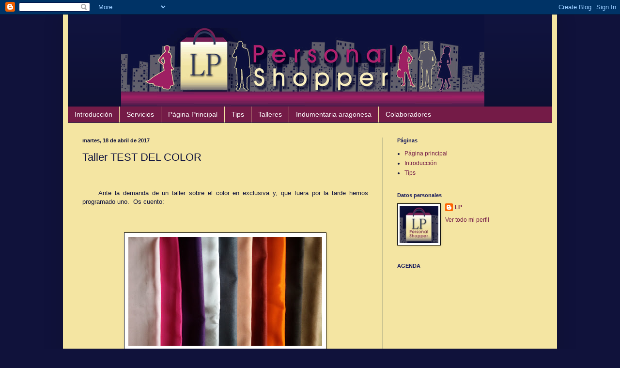

--- FILE ---
content_type: text/html; charset=UTF-8
request_url: https://lourdespomares.blogspot.com/2017/04/taller-test-del-color.html
body_size: 13607
content:
<!DOCTYPE html>
<html class='v2' dir='ltr' lang='es'>
<head>
<link href='https://www.blogger.com/static/v1/widgets/335934321-css_bundle_v2.css' rel='stylesheet' type='text/css'/>
<meta content='width=1100' name='viewport'/>
<meta content='text/html; charset=UTF-8' http-equiv='Content-Type'/>
<meta content='blogger' name='generator'/>
<link href='https://lourdespomares.blogspot.com/favicon.ico' rel='icon' type='image/x-icon'/>
<link href='http://lourdespomares.blogspot.com/2017/04/taller-test-del-color.html' rel='canonical'/>
<link rel="alternate" type="application/atom+xml" title="personal_shopper_ lp - Atom" href="https://lourdespomares.blogspot.com/feeds/posts/default" />
<link rel="alternate" type="application/rss+xml" title="personal_shopper_ lp - RSS" href="https://lourdespomares.blogspot.com/feeds/posts/default?alt=rss" />
<link rel="service.post" type="application/atom+xml" title="personal_shopper_ lp - Atom" href="https://www.blogger.com/feeds/1464694990282095017/posts/default" />

<link rel="alternate" type="application/atom+xml" title="personal_shopper_ lp - Atom" href="https://lourdespomares.blogspot.com/feeds/8130764751662477206/comments/default" />
<!--Can't find substitution for tag [blog.ieCssRetrofitLinks]-->
<link href='https://blogger.googleusercontent.com/img/b/R29vZ2xl/AVvXsEisTZAfrrIC40HbYKMlUZOFeadxox7zkkzXbOh7s-GqxVJUfHqYzcmoiN3u0gkeTtEF3fnoy_sq2EORv0TucTihzcQy54qWtT2eEz-P4mrsTN2xz89Fl_un1lTFc6kLpp0uKlc10bAtfcU/s400/20150323_104149.jpg' rel='image_src'/>
<meta content='http://lourdespomares.blogspot.com/2017/04/taller-test-del-color.html' property='og:url'/>
<meta content='Taller TEST DEL COLOR' property='og:title'/>
<meta content='        Ante la demanda de un taller sobre el color en exclusiva y, que fuera por la tarde hemos programado uno.  Os cuento:          Taller...' property='og:description'/>
<meta content='https://blogger.googleusercontent.com/img/b/R29vZ2xl/AVvXsEisTZAfrrIC40HbYKMlUZOFeadxox7zkkzXbOh7s-GqxVJUfHqYzcmoiN3u0gkeTtEF3fnoy_sq2EORv0TucTihzcQy54qWtT2eEz-P4mrsTN2xz89Fl_un1lTFc6kLpp0uKlc10bAtfcU/w1200-h630-p-k-no-nu/20150323_104149.jpg' property='og:image'/>
<title>personal_shopper_ lp: Taller TEST DEL COLOR</title>
<style id='page-skin-1' type='text/css'><!--
/*
-----------------------------------------------
Blogger Template Style
Name:     Simple
Designer: Blogger
URL:      www.blogger.com
----------------------------------------------- */
/* Content
----------------------------------------------- */
body {
font: normal normal 12px Arial, Tahoma, Helvetica, FreeSans, sans-serif;
color: #10133e;
background: #10123b none no-repeat scroll center center;
padding: 0 40px 40px 40px;
}
html body .region-inner {
min-width: 0;
max-width: 100%;
width: auto;
}
h2 {
font-size: 22px;
}
a:link {
text-decoration:none;
color: #741b47;
}
a:visited {
text-decoration:none;
color: #741b47;
}
a:hover {
text-decoration:underline;
color: #a64d79;
}
.body-fauxcolumn-outer .fauxcolumn-inner {
background: transparent none repeat scroll top left;
_background-image: none;
}
.body-fauxcolumn-outer .cap-top {
position: absolute;
z-index: 1;
height: 400px;
width: 100%;
}
.body-fauxcolumn-outer .cap-top .cap-left {
width: 100%;
background: transparent none repeat-x scroll top left;
_background-image: none;
}
.content-outer {
-moz-box-shadow: 0 0 40px rgba(0, 0, 0, .15);
-webkit-box-shadow: 0 0 5px rgba(0, 0, 0, .15);
-goog-ms-box-shadow: 0 0 10px #333333;
box-shadow: 0 0 40px rgba(0, 0, 0, .15);
margin-bottom: 1px;
}
.content-inner {
padding: 10px 10px;
}
.content-inner {
background-color: #f4e5a2;
}
/* Header
----------------------------------------------- */
.header-outer {
background: #10133e url(//www.blogblog.com/1kt/simple/gradients_deep.png) repeat-x scroll 0 -400px;
_background-image: none;
}
.Header h1 {
font: normal normal 60px Georgia, Utopia, 'Palatino Linotype', Palatino, serif;
color: #1a2b3b;
text-shadow: -1px -1px 1px rgba(0, 0, 0, .2);
}
.Header h1 a {
color: #1a2b3b;
}
.Header .description {
font-size: 140%;
color: #1a2b3b;
}
.header-inner .Header .titlewrapper {
padding: 22px 30px;
}
.header-inner .Header .descriptionwrapper {
padding: 0 30px;
}
/* Tabs
----------------------------------------------- */
.tabs-inner .section:first-child {
border-top: 0 solid #142f48;
}
.tabs-inner .section:first-child ul {
margin-top: -0;
border-top: 0 solid #142f48;
border-left: 0 solid #142f48;
border-right: 0 solid #142f48;
}
.tabs-inner .widget ul {
background: #741b47 none repeat-x scroll 0 -800px;
_background-image: none;
border-bottom: 1px solid #142f48;
margin-top: 1px;
margin-left: -30px;
margin-right: -30px;
}
.tabs-inner .widget li a {
display: inline-block;
padding: .6em 1em;
font: normal normal 14px Arial, Tahoma, Helvetica, FreeSans, sans-serif;
color: #ffffff;
border-left: 1px solid #f4e5a2;
border-right: 0 solid #142f48;
}
.tabs-inner .widget li:first-child a {
border-left: none;
}
.tabs-inner .widget li.selected a, .tabs-inner .widget li a:hover {
color: #ffffff;
background-color: #741b47;
text-decoration: none;
}
/* Columns
----------------------------------------------- */
.main-outer {
border-top: 0 solid #142f48;
}
.fauxcolumn-left-outer .fauxcolumn-inner {
border-right: 1px solid #142f48;
}
.fauxcolumn-right-outer .fauxcolumn-inner {
border-left: 1px solid #142f48;
}
/* Headings
----------------------------------------------- */
div.widget > h2,
div.widget h2.title {
margin: 0 0 1em 0;
font: normal bold 11px Arial, Tahoma, Helvetica, FreeSans, sans-serif;;
color: #181c5d;
}
/* Widgets
----------------------------------------------- */
.widget .zippy {
color: #741b47;
text-shadow: 2px 2px 1px rgba(0, 0, 0, .1);
}
.widget .popular-posts ul {
list-style: none;
}
/* Posts
----------------------------------------------- */
h2.date-header {
font: normal bold 11px Arial, Tahoma, Helvetica, FreeSans, sans-serif;
}
.date-header span {
background-color: transparent;
color: #10133e;
padding: inherit;
letter-spacing: inherit;
margin: inherit;
}
.main-inner {
padding-top: 30px;
padding-bottom: 30px;
}
.main-inner .column-center-inner {
padding: 0 15px;
}
.main-inner .column-center-inner .section {
margin: 0 15px;
}
.post {
margin: 0 0 25px 0;
}
h3.post-title, .comments h4 {
font: normal normal 22px Arial, Tahoma, Helvetica, FreeSans, sans-serif;
margin: .75em 0 0;
}
.post-body {
font-size: 110%;
line-height: 1.4;
position: relative;
}
.post-body img, .post-body .tr-caption-container, .Profile img, .Image img,
.BlogList .item-thumbnail img {
padding: 4px;
background: #ffffff;
border: 1px solid #000000;
-moz-box-shadow: 1px 1px 5px rgba(0, 0, 0, .1);
-webkit-box-shadow: 1px 1px 5px rgba(0, 0, 0, .1);
box-shadow: 1px 1px 5px rgba(0, 0, 0, .1);
}
.post-body img, .post-body .tr-caption-container {
padding: 8px;
}
.post-body .tr-caption-container {
color: #000000;
}
.post-body .tr-caption-container img {
padding: 0;
background: transparent;
border: none;
-moz-box-shadow: 0 0 0 rgba(0, 0, 0, .1);
-webkit-box-shadow: 0 0 0 rgba(0, 0, 0, .1);
box-shadow: 0 0 0 rgba(0, 0, 0, .1);
}
.post-header {
margin: 0 0 1.5em;
line-height: 1.6;
font-size: 90%;
}
.post-footer {
margin: 20px -2px 0;
padding: 5px 10px;
color: #181c5d;
background-color: #f4e5a2;
border-bottom: 1px solid transparent;
line-height: 1.6;
font-size: 90%;
}
#comments .comment-author {
padding-top: 1.5em;
border-top: 1px solid #142f48;
background-position: 0 1.5em;
}
#comments .comment-author:first-child {
padding-top: 0;
border-top: none;
}
.avatar-image-container {
margin: .2em 0 0;
}
#comments .avatar-image-container img {
border: 1px solid #000000;
}
/* Comments
----------------------------------------------- */
.comments .comments-content .icon.blog-author {
background-repeat: no-repeat;
background-image: url([data-uri]);
}
.comments .comments-content .loadmore a {
border-top: 1px solid #741b47;
border-bottom: 1px solid #741b47;
}
.comments .comment-thread.inline-thread {
background-color: #f4e5a2;
}
.comments .continue {
border-top: 2px solid #741b47;
}
/* Accents
---------------------------------------------- */
.section-columns td.columns-cell {
border-left: 1px solid #142f48;
}
.blog-pager {
background: transparent none no-repeat scroll top center;
}
.blog-pager-older-link, .home-link,
.blog-pager-newer-link {
background-color: #f4e5a2;
padding: 5px;
}
.footer-outer {
border-top: 0 dashed #bbbbbb;
}
/* Mobile
----------------------------------------------- */
body.mobile  {
background-size: auto;
}
.mobile .body-fauxcolumn-outer {
background: transparent none repeat scroll top left;
}
.mobile .body-fauxcolumn-outer .cap-top {
background-size: 100% auto;
}
.mobile .content-outer {
-webkit-box-shadow: 0 0 3px rgba(0, 0, 0, .15);
box-shadow: 0 0 3px rgba(0, 0, 0, .15);
}
.mobile .tabs-inner .widget ul {
margin-left: 0;
margin-right: 0;
}
.mobile .post {
margin: 0;
}
.mobile .main-inner .column-center-inner .section {
margin: 0;
}
.mobile .date-header span {
padding: 0.1em 10px;
margin: 0 -10px;
}
.mobile h3.post-title {
margin: 0;
}
.mobile .blog-pager {
background: transparent none no-repeat scroll top center;
}
.mobile .footer-outer {
border-top: none;
}
.mobile .main-inner, .mobile .footer-inner {
background-color: #f4e5a2;
}
.mobile-index-contents {
color: #10133e;
}
.mobile-link-button {
background-color: #741b47;
}
.mobile-link-button a:link, .mobile-link-button a:visited {
color: #882222;
}
.mobile .tabs-inner .section:first-child {
border-top: none;
}
.mobile .tabs-inner .PageList .widget-content {
background-color: #741b47;
color: #ffffff;
border-top: 1px solid #142f48;
border-bottom: 1px solid #142f48;
}
.mobile .tabs-inner .PageList .widget-content .pagelist-arrow {
border-left: 1px solid #142f48;
}
#header-inner{
margin:-10px 0 0 +110px;
}
--></style>
<style id='template-skin-1' type='text/css'><!--
body {
min-width: 1020px;
}
.content-outer, .content-fauxcolumn-outer, .region-inner {
min-width: 1020px;
max-width: 1020px;
_width: 1020px;
}
.main-inner .columns {
padding-left: 0px;
padding-right: 350px;
}
.main-inner .fauxcolumn-center-outer {
left: 0px;
right: 350px;
/* IE6 does not respect left and right together */
_width: expression(this.parentNode.offsetWidth -
parseInt("0px") -
parseInt("350px") + 'px');
}
.main-inner .fauxcolumn-left-outer {
width: 0px;
}
.main-inner .fauxcolumn-right-outer {
width: 350px;
}
.main-inner .column-left-outer {
width: 0px;
right: 100%;
margin-left: -0px;
}
.main-inner .column-right-outer {
width: 350px;
margin-right: -350px;
}
#layout {
min-width: 0;
}
#layout .content-outer {
min-width: 0;
width: 800px;
}
#layout .region-inner {
min-width: 0;
width: auto;
}
body#layout div.add_widget {
padding: 8px;
}
body#layout div.add_widget a {
margin-left: 32px;
}
--></style>
<link href='https://www.blogger.com/dyn-css/authorization.css?targetBlogID=1464694990282095017&amp;zx=1ed82844-3f57-443b-b252-e0252581e296' media='none' onload='if(media!=&#39;all&#39;)media=&#39;all&#39;' rel='stylesheet'/><noscript><link href='https://www.blogger.com/dyn-css/authorization.css?targetBlogID=1464694990282095017&amp;zx=1ed82844-3f57-443b-b252-e0252581e296' rel='stylesheet'/></noscript>
<meta name='google-adsense-platform-account' content='ca-host-pub-1556223355139109'/>
<meta name='google-adsense-platform-domain' content='blogspot.com'/>

</head>
<body class='loading variant-deep'>
<div class='navbar section' id='navbar' name='Barra de navegación'><div class='widget Navbar' data-version='1' id='Navbar1'><script type="text/javascript">
    function setAttributeOnload(object, attribute, val) {
      if(window.addEventListener) {
        window.addEventListener('load',
          function(){ object[attribute] = val; }, false);
      } else {
        window.attachEvent('onload', function(){ object[attribute] = val; });
      }
    }
  </script>
<div id="navbar-iframe-container"></div>
<script type="text/javascript" src="https://apis.google.com/js/platform.js"></script>
<script type="text/javascript">
      gapi.load("gapi.iframes:gapi.iframes.style.bubble", function() {
        if (gapi.iframes && gapi.iframes.getContext) {
          gapi.iframes.getContext().openChild({
              url: 'https://www.blogger.com/navbar/1464694990282095017?po\x3d8130764751662477206\x26origin\x3dhttps://lourdespomares.blogspot.com',
              where: document.getElementById("navbar-iframe-container"),
              id: "navbar-iframe"
          });
        }
      });
    </script><script type="text/javascript">
(function() {
var script = document.createElement('script');
script.type = 'text/javascript';
script.src = '//pagead2.googlesyndication.com/pagead/js/google_top_exp.js';
var head = document.getElementsByTagName('head')[0];
if (head) {
head.appendChild(script);
}})();
</script>
</div></div>
<div class='body-fauxcolumns'>
<div class='fauxcolumn-outer body-fauxcolumn-outer'>
<div class='cap-top'>
<div class='cap-left'></div>
<div class='cap-right'></div>
</div>
<div class='fauxborder-left'>
<div class='fauxborder-right'></div>
<div class='fauxcolumn-inner'>
</div>
</div>
<div class='cap-bottom'>
<div class='cap-left'></div>
<div class='cap-right'></div>
</div>
</div>
</div>
<div class='content'>
<div class='content-fauxcolumns'>
<div class='fauxcolumn-outer content-fauxcolumn-outer'>
<div class='cap-top'>
<div class='cap-left'></div>
<div class='cap-right'></div>
</div>
<div class='fauxborder-left'>
<div class='fauxborder-right'></div>
<div class='fauxcolumn-inner'>
</div>
</div>
<div class='cap-bottom'>
<div class='cap-left'></div>
<div class='cap-right'></div>
</div>
</div>
</div>
<div class='content-outer'>
<div class='content-cap-top cap-top'>
<div class='cap-left'></div>
<div class='cap-right'></div>
</div>
<div class='fauxborder-left content-fauxborder-left'>
<div class='fauxborder-right content-fauxborder-right'></div>
<div class='content-inner'>
<header>
<div class='header-outer'>
<div class='header-cap-top cap-top'>
<div class='cap-left'></div>
<div class='cap-right'></div>
</div>
<div class='fauxborder-left header-fauxborder-left'>
<div class='fauxborder-right header-fauxborder-right'></div>
<div class='region-inner header-inner'>
<div class='header section' id='header' name='Cabecera'><div class='widget Header' data-version='1' id='Header1'>
<div id='header-inner'>
<a href='https://lourdespomares.blogspot.com/' style='display: block'>
<img alt='personal_shopper_ lp' height='190px; ' id='Header1_headerimg' src='https://blogger.googleusercontent.com/img/b/R29vZ2xl/AVvXsEjU0yLzXRYHZflnEy1ZPD92xytNMIR08quXvsHfqqGutYvlxEIfOu80n7fxqNd3iLfvsqaeuY7J07y4kjH7JTBc_S_c3zEhlWk7iDBx-JCPeMMt3t6xRjq7vqsatohd7dKw45lD009qWKU/s1600-r/fondocabecera.gif' style='display: block' width='750px; '/>
</a>
</div>
</div></div>
</div>
</div>
<div class='header-cap-bottom cap-bottom'>
<div class='cap-left'></div>
<div class='cap-right'></div>
</div>
</div>
</header>
<div class='tabs-outer'>
<div class='tabs-cap-top cap-top'>
<div class='cap-left'></div>
<div class='cap-right'></div>
</div>
<div class='fauxborder-left tabs-fauxborder-left'>
<div class='fauxborder-right tabs-fauxborder-right'></div>
<div class='region-inner tabs-inner'>
<div class='tabs section' id='crosscol' name='Multicolumnas'><div class='widget PageList' data-version='1' id='PageList2'>
<h2>Páginas</h2>
<div class='widget-content'>
<ul>
<li>
<a href='http://lourdespomares.blogspot.com.es/2017/05/introduccion.html'>Introducción</a>
</li>
<li>
<a href='http://lourdespomares.blogspot.com.es/2017/06/servicios.html'>Servicios</a>
</li>
<li>
<a href='https://lourdespomares.blogspot.com/'>Página Principal</a>
</li>
<li>
<a href='http://lourdespomares.blogspot.com.es/2017/02/silueta-triangulo-que-es-lo-que-mas-te.html'>Tips</a>
</li>
<li>
<a href='http://lourdespomares.blogspot.com.es/search/label/Talleres'>Talleres</a>
</li>
<li>
<a href='http://lourdespomares.blogspot.com.es/search/label/Indumentaria%20aragonesa'>Indumentaria aragonesa</a>
</li>
<li>
<a href='http://lourdespomares.blogspot.com.es/2015/02/colaboradores.html'>Colaboradores</a>
</li>
</ul>
<div class='clear'></div>
</div>
</div></div>
<div class='tabs no-items section' id='crosscol-overflow' name='Cross-Column 2'></div>
</div>
</div>
<div class='tabs-cap-bottom cap-bottom'>
<div class='cap-left'></div>
<div class='cap-right'></div>
</div>
</div>
<div class='main-outer'>
<div class='main-cap-top cap-top'>
<div class='cap-left'></div>
<div class='cap-right'></div>
</div>
<div class='fauxborder-left main-fauxborder-left'>
<div class='fauxborder-right main-fauxborder-right'></div>
<div class='region-inner main-inner'>
<div class='columns fauxcolumns'>
<div class='fauxcolumn-outer fauxcolumn-center-outer'>
<div class='cap-top'>
<div class='cap-left'></div>
<div class='cap-right'></div>
</div>
<div class='fauxborder-left'>
<div class='fauxborder-right'></div>
<div class='fauxcolumn-inner'>
</div>
</div>
<div class='cap-bottom'>
<div class='cap-left'></div>
<div class='cap-right'></div>
</div>
</div>
<div class='fauxcolumn-outer fauxcolumn-left-outer'>
<div class='cap-top'>
<div class='cap-left'></div>
<div class='cap-right'></div>
</div>
<div class='fauxborder-left'>
<div class='fauxborder-right'></div>
<div class='fauxcolumn-inner'>
</div>
</div>
<div class='cap-bottom'>
<div class='cap-left'></div>
<div class='cap-right'></div>
</div>
</div>
<div class='fauxcolumn-outer fauxcolumn-right-outer'>
<div class='cap-top'>
<div class='cap-left'></div>
<div class='cap-right'></div>
</div>
<div class='fauxborder-left'>
<div class='fauxborder-right'></div>
<div class='fauxcolumn-inner'>
</div>
</div>
<div class='cap-bottom'>
<div class='cap-left'></div>
<div class='cap-right'></div>
</div>
</div>
<!-- corrects IE6 width calculation -->
<div class='columns-inner'>
<div class='column-center-outer'>
<div class='column-center-inner'>
<div class='main section' id='main' name='Principal'><div class='widget Blog' data-version='1' id='Blog1'>
<div class='blog-posts hfeed'>

          <div class="date-outer">
        
<h2 class='date-header'><span>martes, 18 de abril de 2017</span></h2>

          <div class="date-posts">
        
<div class='post-outer'>
<div class='post hentry uncustomized-post-template' itemprop='blogPost' itemscope='itemscope' itemtype='http://schema.org/BlogPosting'>
<meta content='https://blogger.googleusercontent.com/img/b/R29vZ2xl/AVvXsEisTZAfrrIC40HbYKMlUZOFeadxox7zkkzXbOh7s-GqxVJUfHqYzcmoiN3u0gkeTtEF3fnoy_sq2EORv0TucTihzcQy54qWtT2eEz-P4mrsTN2xz89Fl_un1lTFc6kLpp0uKlc10bAtfcU/s400/20150323_104149.jpg' itemprop='image_url'/>
<meta content='1464694990282095017' itemprop='blogId'/>
<meta content='8130764751662477206' itemprop='postId'/>
<a name='8130764751662477206'></a>
<h3 class='post-title entry-title' itemprop='name'>
Taller TEST DEL COLOR
</h3>
<div class='post-header'>
<div class='post-header-line-1'></div>
</div>
<div class='post-body entry-content' id='post-body-8130764751662477206' itemprop='description articleBody'>
<br />
<br />
<div style="text-align: justify;">
&nbsp; &nbsp; &nbsp;Ante la demanda de un taller sobre el color en exclusiva y, que fuera por la tarde hemos programado uno. &nbsp;Os cuento:</div>
<div style="text-align: justify;">
<br /></div>
<div style="text-align: justify;">
<br /></div>
<div style="text-align: justify;">
<br /></div>
<table align="center" cellpadding="0" cellspacing="0" class="tr-caption-container" style="margin-left: auto; margin-right: auto; text-align: justify;"><tbody>
<tr><td style="text-align: center;"><a href="https://blogger.googleusercontent.com/img/b/R29vZ2xl/AVvXsEisTZAfrrIC40HbYKMlUZOFeadxox7zkkzXbOh7s-GqxVJUfHqYzcmoiN3u0gkeTtEF3fnoy_sq2EORv0TucTihzcQy54qWtT2eEz-P4mrsTN2xz89Fl_un1lTFc6kLpp0uKlc10bAtfcU/s1600/20150323_104149.jpg" imageanchor="1" style="margin-left: auto; margin-right: auto;"><img alt="LP, Personal Shoppers" border="0" height="225" src="https://blogger.googleusercontent.com/img/b/R29vZ2xl/AVvXsEisTZAfrrIC40HbYKMlUZOFeadxox7zkkzXbOh7s-GqxVJUfHqYzcmoiN3u0gkeTtEF3fnoy_sq2EORv0TucTihzcQy54qWtT2eEz-P4mrsTN2xz89Fl_un1lTFc6kLpp0uKlc10bAtfcU/s400/20150323_104149.jpg" title="LP, Personal Shoppers" width="400" /></a></td></tr>
<tr><td class="tr-caption" style="text-align: center;">Taller TEST DEL COLOR<br /></td></tr>
</tbody></table>
<br /><b><div style="text-align: justify;">
<br /></div>
</b><div>
<b>TALLER TEST DEL COLOR</b><div>
<b><br /></b></div>
<div style="text-align: justify;">
<b><br /></b></div>
<div>
<span style="text-align: justify;">&#191;No te atreves a cambiar de color? &nbsp;Tal vez, porque no sabes como combinar, o porque no tienes tiempo ni ganas de pensar en los colores que más te favorecen. &nbsp;Si eres de las que se preguntan cuáles son los colores que potencian tu belleza y, quieres pasar un rato agradable entre amigas, estás en el lugar adecuado. &nbsp; &nbsp;El objetivo de este taller es que averigües con nuestra ayuda, cuales son esos colores que te ayudan a transmitir una imagen personal adecuada. Te sorprenderás y querrás más color en tu armario.</span></div>
<div>
<div style="text-align: justify;">
<br /></div>
<div style="text-align: justify;">
Reserva tu plaza cuanto antes. &nbsp;Ya queda poco y seremos un grupo reducido. Escribe un email indicando tu nombre y tu número de teléfono a:</div>
<div style="text-align: justify;">
<br /></div>
<div style="text-align: justify;">
<b>info@personalshopper-lp.com</b></div>
<div style="text-align: justify;">
<b><br /></b></div>
<div style="text-align: justify;">
<div style="text-align: justify;">
<b>Próxima fecha: &nbsp;Jueves 27 de abril &nbsp; &nbsp; &nbsp; &nbsp; &nbsp; &nbsp; &nbsp; &nbsp; &nbsp; &nbsp; &nbsp; &nbsp; &nbsp; &nbsp; &nbsp; &nbsp; Horario: &nbsp;19.00 - 20.00 h.</b></div>
<div style="text-align: justify;">
<b>Precio: &nbsp;20 euros</b></div>
<div style="text-align: justify;">
<b><br /></b></div>
</div>
<div style="text-align: justify;">
<b>Lugar: &nbsp;Calle Madre Sacramento 31, Planta 1ª</b></div>
<div style="text-align: justify;">
<b><br /></b></div>
<div style="text-align: justify;">
<br /></div>
</div>
</div>
<div style='clear: both;'></div>
</div>
<div class='post-footer'>
<div class='post-footer-line post-footer-line-1'>
<span class='post-author vcard'>
Publicado por
<span class='fn' itemprop='author' itemscope='itemscope' itemtype='http://schema.org/Person'>
<meta content='https://www.blogger.com/profile/08622382627513767595' itemprop='url'/>
<a class='g-profile' href='https://www.blogger.com/profile/08622382627513767595' rel='author' title='author profile'>
<span itemprop='name'>LP</span>
</a>
</span>
</span>
<span class='post-timestamp'>
en
<meta content='http://lourdespomares.blogspot.com/2017/04/taller-test-del-color.html' itemprop='url'/>
<a class='timestamp-link' href='https://lourdespomares.blogspot.com/2017/04/taller-test-del-color.html' rel='bookmark' title='permanent link'><abbr class='published' itemprop='datePublished' title='2017-04-18T11:44:00+02:00'>11:44</abbr></a>
</span>
<span class='post-comment-link'>
</span>
<span class='post-icons'>
<span class='item-control blog-admin pid-924231004'>
<a href='https://www.blogger.com/post-edit.g?blogID=1464694990282095017&postID=8130764751662477206&from=pencil' title='Editar entrada'>
<img alt='' class='icon-action' height='18' src='https://resources.blogblog.com/img/icon18_edit_allbkg.gif' width='18'/>
</a>
</span>
</span>
<div class='post-share-buttons goog-inline-block'>
<a class='goog-inline-block share-button sb-email' href='https://www.blogger.com/share-post.g?blogID=1464694990282095017&postID=8130764751662477206&target=email' target='_blank' title='Enviar por correo electrónico'><span class='share-button-link-text'>Enviar por correo electrónico</span></a><a class='goog-inline-block share-button sb-blog' href='https://www.blogger.com/share-post.g?blogID=1464694990282095017&postID=8130764751662477206&target=blog' onclick='window.open(this.href, "_blank", "height=270,width=475"); return false;' target='_blank' title='Escribe un blog'><span class='share-button-link-text'>Escribe un blog</span></a><a class='goog-inline-block share-button sb-twitter' href='https://www.blogger.com/share-post.g?blogID=1464694990282095017&postID=8130764751662477206&target=twitter' target='_blank' title='Compartir en X'><span class='share-button-link-text'>Compartir en X</span></a><a class='goog-inline-block share-button sb-facebook' href='https://www.blogger.com/share-post.g?blogID=1464694990282095017&postID=8130764751662477206&target=facebook' onclick='window.open(this.href, "_blank", "height=430,width=640"); return false;' target='_blank' title='Compartir con Facebook'><span class='share-button-link-text'>Compartir con Facebook</span></a><a class='goog-inline-block share-button sb-pinterest' href='https://www.blogger.com/share-post.g?blogID=1464694990282095017&postID=8130764751662477206&target=pinterest' target='_blank' title='Compartir en Pinterest'><span class='share-button-link-text'>Compartir en Pinterest</span></a>
</div>
</div>
<div class='post-footer-line post-footer-line-2'>
<span class='post-labels'>
Etiquetas:
<a href='https://lourdespomares.blogspot.com/search/label/asesor%C3%ADa%20de%20imagen' rel='tag'>asesoría de imagen</a>,
<a href='https://lourdespomares.blogspot.com/search/label/colores%20que%20favorecen' rel='tag'>colores que favorecen</a>,
<a href='https://lourdespomares.blogspot.com/search/label/LPpersonalshoppers' rel='tag'>LPpersonalshoppers</a>,
<a href='https://lourdespomares.blogspot.com/search/label/taller%20test%20del%20color' rel='tag'>taller test del color</a>,
<a href='https://lourdespomares.blogspot.com/search/label/Talleres' rel='tag'>Talleres</a>
</span>
</div>
<div class='post-footer-line post-footer-line-3'>
<span class='post-location'>
</span>
</div>
</div>
</div>
<div class='comments' id='comments'>
<a name='comments'></a>
<h4>No hay comentarios:</h4>
<div id='Blog1_comments-block-wrapper'>
<dl class='avatar-comment-indent' id='comments-block'>
</dl>
</div>
<p class='comment-footer'>
<div class='comment-form'>
<a name='comment-form'></a>
<h4 id='comment-post-message'>Publicar un comentario</h4>
<p>
</p>
<a href='https://www.blogger.com/comment/frame/1464694990282095017?po=8130764751662477206&hl=es&saa=85391&origin=https://lourdespomares.blogspot.com' id='comment-editor-src'></a>
<iframe allowtransparency='true' class='blogger-iframe-colorize blogger-comment-from-post' frameborder='0' height='410px' id='comment-editor' name='comment-editor' src='' width='100%'></iframe>
<script src='https://www.blogger.com/static/v1/jsbin/2830521187-comment_from_post_iframe.js' type='text/javascript'></script>
<script type='text/javascript'>
      BLOG_CMT_createIframe('https://www.blogger.com/rpc_relay.html');
    </script>
</div>
</p>
</div>
</div>

        </div></div>
      
</div>
<div class='blog-pager' id='blog-pager'>
<span id='blog-pager-newer-link'>
<a class='blog-pager-newer-link' href='https://lourdespomares.blogspot.com/2017/04/bajan-las-temperaturas-no-en-mi-armario.html' id='Blog1_blog-pager-newer-link' title='Entrada más reciente'>Entrada más reciente</a>
</span>
<span id='blog-pager-older-link'>
<a class='blog-pager-older-link' href='https://lourdespomares.blogspot.com/2017/03/primavera-cambios-y-novedades.html' id='Blog1_blog-pager-older-link' title='Entrada antigua'>Entrada antigua</a>
</span>
<a class='home-link' href='https://lourdespomares.blogspot.com/'>Inicio</a>
</div>
<div class='clear'></div>
<div class='post-feeds'>
<div class='feed-links'>
Suscribirse a:
<a class='feed-link' href='https://lourdespomares.blogspot.com/feeds/8130764751662477206/comments/default' target='_blank' type='application/atom+xml'>Enviar comentarios (Atom)</a>
</div>
</div>
</div></div>
</div>
</div>
<div class='column-left-outer'>
<div class='column-left-inner'>
<aside>
</aside>
</div>
</div>
<div class='column-right-outer'>
<div class='column-right-inner'>
<aside>
<div class='sidebar section' id='sidebar-right-1'><div class='widget PageList' data-version='1' id='PageList1'>
<h2>Páginas</h2>
<div class='widget-content'>
<ul>
<li>
<a href='https://lourdespomares.blogspot.com/'>Página principal</a>
</li>
<li>
<a href='http://lourdespomares.blogspot.com.es/2017/05/introduccion.html'>Introducción</a>
</li>
<li>
<a href='http://lourdespomares.blogspot.com.es/search/label/Tips'>Tips</a>
</li>
</ul>
<div class='clear'></div>
</div>
</div><div class='widget Profile' data-version='1' id='Profile1'>
<h2>Datos personales</h2>
<div class='widget-content'>
<a href='https://www.blogger.com/profile/08622382627513767595'><img alt='Mi foto' class='profile-img' height='77' src='//blogger.googleusercontent.com/img/b/R29vZ2xl/AVvXsEgFPNw4eoOu4Mhmi59VklLYEcgdTyzJH9ZrUZT8Q0r4lJpdbnw4M3OJhkvv9kH9L6PNomjJM2yzooS7szdCp0O01g3C78rsFMDXOi6IkWYGGsKrL1fJ8Cb6nnfjUBg6PA/s220/lpshopper.jpg' width='80'/></a>
<dl class='profile-datablock'>
<dt class='profile-data'>
<a class='profile-name-link g-profile' href='https://www.blogger.com/profile/08622382627513767595' rel='author' style='background-image: url(//www.blogger.com/img/logo-16.png);'>
LP
</a>
</dt>
</dl>
<a class='profile-link' href='https://www.blogger.com/profile/08622382627513767595' rel='author'>Ver todo mi perfil</a>
<div class='clear'></div>
</div>
</div><div class='widget HTML' data-version='1' id='HTML1'>
<h2 class='title'>AGENDA</h2>
<div class='widget-content'>
<iframe src="https://www.google.com/calendar/embed?height=200&amp;wkst=2&amp;bgcolor=%23ffffcc&amp;src=smrn4966u7gr5rcoiknov9qars%40group.calendar.google.com&amp;color=%2323164E&amp;ctz=Europe%2FMadrid" style=" border-width:0 " width="250" height="200" frameborder="0" scrolling="no"></iframe>
</div>
<div class='clear'></div>
</div><div class='widget LinkList' data-version='1' id='LinkList1'>
<h2>Mis enlaces</h2>
<div class='widget-content'>
<ul>
<li><a href='http://www.lesartsdecoratifs.fr/'>Musée de la Mode et du Textile, Paris</a></li>
<li><a href='http://museodeltraje.mcu.es/'>Museo del traje de Madrid</a></li>
<li><a href='http://www.personalshopper-lp.com/'>Web de LP Personal Shopper</a></li>
</ul>
<div class='clear'></div>
</div>
</div><div class='widget PopularPosts' data-version='1' id='PopularPosts1'>
<h2>Lo mas visitado</h2>
<div class='widget-content popular-posts'>
<ul>
<li>
<div class='item-content'>
<div class='item-thumbnail'>
<a href='https://lourdespomares.blogspot.com/2015/09/como-vestir-un-traje-de-baturra.html' target='_blank'>
<img alt='' border='0' src='https://blogger.googleusercontent.com/img/b/R29vZ2xl/AVvXsEi1TfWY2eY_Ts84OYWuGT1pPSr3m5knY03hHaiGX0rGCie_bJeZSpELvB-SCp22QXbtwf5NjERw1s_AeUQ4ev5Hu3dDUpGXwXSEXhUCavqC5epKBHMvFsHvg_gMH3LJrivhiaPT9kco35M/w72-h72-p-k-no-nu/DSC_6636.jpg'/>
</a>
</div>
<div class='item-title'><a href='https://lourdespomares.blogspot.com/2015/09/como-vestir-un-traje-de-baturra.html'>Cómo vestir un traje de baturra</a></div>
<div class='item-snippet'> &#160; &#160;     &#160; &#160; &#160;Se acercan las Fiestas del Pilar y, hay que &#160;ir preparando los trajes para la Ofrenda. &#160;Esta vez he hablado con  Pili Abadia ,...</div>
</div>
<div style='clear: both;'></div>
</li>
<li>
<div class='item-content'>
<div class='item-thumbnail'>
<a href='https://lourdespomares.blogspot.com/2014/09/indumentaria-aragonesa.html' target='_blank'>
<img alt='' border='0' src='https://blogger.googleusercontent.com/img/b/R29vZ2xl/AVvXsEignJHr3iCjit_EvNS-BqQb-5nNdNXzRFaX2f1HhWFr_fpTW06ZcM_1Z-SGzKi4NM9-y6Ybv1pu8Fvbge4Ju9U97gNvSqChp5iKsPki4DgmCq3WlNeitwQVYfDfXwd__inpFGt46hSoZw8/w72-h72-p-k-no-nu/20140916_105947.jpg'/>
</a>
</div>
<div class='item-title'><a href='https://lourdespomares.blogspot.com/2014/09/indumentaria-aragonesa.html'>Indumentaria aragonesa.</a></div>
<div class='item-snippet'>   He tenido el placer de visitar la tienda de &quot; el bancal &quot; de indumentaria aragonesa. &#160;Y, el gusto de hablar con Miguel Angel La...</div>
</div>
<div style='clear: both;'></div>
</li>
<li>
<div class='item-content'>
<div class='item-thumbnail'>
<a href='https://lourdespomares.blogspot.com/2012/09/fiestas-del-pilar-2012-indumentaria.html' target='_blank'>
<img alt='' border='0' src='https://blogger.googleusercontent.com/img/b/R29vZ2xl/AVvXsEhcBnLMVLm4YPIjttEtgdasWjoHI97W5JvH_xs0oi8IiQCfG7EUgAWyzXPPUbtAqID1gvbqFRm-i4Det6IvuLwzGbOEaBTLaseTDxPO6gGEaHPZLKJH7TqlEq694PPD_Pqq3T4ly49ID4I/w72-h72-p-k-no-nu/San+Jorge+(LP).jpg'/>
</a>
</div>
<div class='item-title'><a href='https://lourdespomares.blogspot.com/2012/09/fiestas-del-pilar-2012-indumentaria.html'>Fiestas del Pilar 2012.  Indumentaria aragonesa.</a></div>
<div class='item-snippet'>      Se acerca el 12 de octubre, se acercan las Fiestas del Pilar.&#160; Es la fiesta grande de Zaragoza, dedicada a nuestra patrona: La Virgen ...</div>
</div>
<div style='clear: both;'></div>
</li>
<li>
<div class='item-content'>
<div class='item-thumbnail'>
<a href='https://lourdespomares.blogspot.com/2017/03/la-tienda-de-pilita.html' target='_blank'>
<img alt='' border='0' src='https://blogger.googleusercontent.com/img/b/R29vZ2xl/AVvXsEjL9uZPaZWyE2uuEiSXGhEiL-Iw2oDGhTtECRfeXtq88-jR3QBdERHVjzqM3x4snsb3O8Q2mrLR6I5qkpM8sLw1idDpI2fSIxAd3acrfiaz8vncQTq98aDy61OA3ItZZGZQmE4a9NKbeDY/w72-h72-p-k-no-nu/20170314_112039.jpg'/>
</a>
</div>
<div class='item-title'><a href='https://lourdespomares.blogspot.com/2017/03/la-tienda-de-pilita.html'>La tienda de Pilita</a></div>
<div class='item-snippet'>    &#160; &#160; &#160; Ayer pasé por la tienda de Pilita . &#160;Es una tienda pequeñita pero super coqueta. &#160;Aquí puedes encontrar desde vestidos para fiesta...</div>
</div>
<div style='clear: both;'></div>
</li>
<li>
<div class='item-content'>
<div class='item-thumbnail'>
<a href='https://lourdespomares.blogspot.com/2013/07/imprescindible-en-el-bolso.html' target='_blank'>
<img alt='' border='0' src='https://blogger.googleusercontent.com/img/b/R29vZ2xl/AVvXsEjm85VyxhgUN7H0FTgwH0cEyNXsd5HTikME59lwBDLe0tGXv66HKqiUftiIDzXtMs9vXWOgUX_O8czevqRGWRAyMuwTTeP60syDvRe4zCuYX7WaB46ZnbU0ZMm5j_tmf9_3xVcASrfRxXo/w72-h72-p-k-no-nu/pulsera.jpg'/>
</a>
</div>
<div class='item-title'><a href='https://lourdespomares.blogspot.com/2013/07/imprescindible-en-el-bolso.html'>Imprescindible en el bolso.</a></div>
<div class='item-snippet'> Si, ya sé que ahora (en el momento en que escribo esta entrada) es verano y, parece que no pega mucho hablar de lo que os voy a hablar: de ...</div>
</div>
<div style='clear: both;'></div>
</li>
</ul>
<div class='clear'></div>
</div>
</div><div class='widget Followers' data-version='1' id='Followers1'>
<h2 class='title'>Seguidores</h2>
<div class='widget-content'>
<div id='Followers1-wrapper'>
<div style='margin-right:2px;'>
<div><script type="text/javascript" src="https://apis.google.com/js/platform.js"></script>
<div id="followers-iframe-container"></div>
<script type="text/javascript">
    window.followersIframe = null;
    function followersIframeOpen(url) {
      gapi.load("gapi.iframes", function() {
        if (gapi.iframes && gapi.iframes.getContext) {
          window.followersIframe = gapi.iframes.getContext().openChild({
            url: url,
            where: document.getElementById("followers-iframe-container"),
            messageHandlersFilter: gapi.iframes.CROSS_ORIGIN_IFRAMES_FILTER,
            messageHandlers: {
              '_ready': function(obj) {
                window.followersIframe.getIframeEl().height = obj.height;
              },
              'reset': function() {
                window.followersIframe.close();
                followersIframeOpen("https://www.blogger.com/followers/frame/1464694990282095017?colors\x3dCgt0cmFuc3BhcmVudBILdHJhbnNwYXJlbnQaByMxMDEzM2UiByM3NDFiNDcqByNmNGU1YTIyByMxODFjNWQ6ByMxMDEzM2VCByM3NDFiNDdKByM3NDFiNDdSByM3NDFiNDdaC3RyYW5zcGFyZW50\x26pageSize\x3d21\x26hl\x3des\x26origin\x3dhttps://lourdespomares.blogspot.com");
              },
              'open': function(url) {
                window.followersIframe.close();
                followersIframeOpen(url);
              }
            }
          });
        }
      });
    }
    followersIframeOpen("https://www.blogger.com/followers/frame/1464694990282095017?colors\x3dCgt0cmFuc3BhcmVudBILdHJhbnNwYXJlbnQaByMxMDEzM2UiByM3NDFiNDcqByNmNGU1YTIyByMxODFjNWQ6ByMxMDEzM2VCByM3NDFiNDdKByM3NDFiNDdSByM3NDFiNDdaC3RyYW5zcGFyZW50\x26pageSize\x3d21\x26hl\x3des\x26origin\x3dhttps://lourdespomares.blogspot.com");
  </script></div>
</div>
</div>
<div class='clear'></div>
</div>
</div><div class='widget BlogArchive' data-version='1' id='BlogArchive1'>
<h2>Archivo del blog</h2>
<div class='widget-content'>
<div id='ArchiveList'>
<div id='BlogArchive1_ArchiveList'>
<ul class='hierarchy'>
<li class='archivedate collapsed'>
<a class='toggle' href='javascript:void(0)'>
<span class='zippy'>

        &#9658;&#160;
      
</span>
</a>
<a class='post-count-link' href='https://lourdespomares.blogspot.com/2018/'>
2018
</a>
<span class='post-count' dir='ltr'>(5)</span>
<ul class='hierarchy'>
<li class='archivedate collapsed'>
<a class='toggle' href='javascript:void(0)'>
<span class='zippy'>

        &#9658;&#160;
      
</span>
</a>
<a class='post-count-link' href='https://lourdespomares.blogspot.com/2018/10/'>
octubre
</a>
<span class='post-count' dir='ltr'>(1)</span>
</li>
</ul>
<ul class='hierarchy'>
<li class='archivedate collapsed'>
<a class='toggle' href='javascript:void(0)'>
<span class='zippy'>

        &#9658;&#160;
      
</span>
</a>
<a class='post-count-link' href='https://lourdespomares.blogspot.com/2018/09/'>
septiembre
</a>
<span class='post-count' dir='ltr'>(1)</span>
</li>
</ul>
<ul class='hierarchy'>
<li class='archivedate collapsed'>
<a class='toggle' href='javascript:void(0)'>
<span class='zippy'>

        &#9658;&#160;
      
</span>
</a>
<a class='post-count-link' href='https://lourdespomares.blogspot.com/2018/05/'>
mayo
</a>
<span class='post-count' dir='ltr'>(2)</span>
</li>
</ul>
<ul class='hierarchy'>
<li class='archivedate collapsed'>
<a class='toggle' href='javascript:void(0)'>
<span class='zippy'>

        &#9658;&#160;
      
</span>
</a>
<a class='post-count-link' href='https://lourdespomares.blogspot.com/2018/03/'>
marzo
</a>
<span class='post-count' dir='ltr'>(1)</span>
</li>
</ul>
</li>
</ul>
<ul class='hierarchy'>
<li class='archivedate expanded'>
<a class='toggle' href='javascript:void(0)'>
<span class='zippy toggle-open'>

        &#9660;&#160;
      
</span>
</a>
<a class='post-count-link' href='https://lourdespomares.blogspot.com/2017/'>
2017
</a>
<span class='post-count' dir='ltr'>(10)</span>
<ul class='hierarchy'>
<li class='archivedate collapsed'>
<a class='toggle' href='javascript:void(0)'>
<span class='zippy'>

        &#9658;&#160;
      
</span>
</a>
<a class='post-count-link' href='https://lourdespomares.blogspot.com/2017/06/'>
junio
</a>
<span class='post-count' dir='ltr'>(1)</span>
</li>
</ul>
<ul class='hierarchy'>
<li class='archivedate collapsed'>
<a class='toggle' href='javascript:void(0)'>
<span class='zippy'>

        &#9658;&#160;
      
</span>
</a>
<a class='post-count-link' href='https://lourdespomares.blogspot.com/2017/05/'>
mayo
</a>
<span class='post-count' dir='ltr'>(3)</span>
</li>
</ul>
<ul class='hierarchy'>
<li class='archivedate expanded'>
<a class='toggle' href='javascript:void(0)'>
<span class='zippy toggle-open'>

        &#9660;&#160;
      
</span>
</a>
<a class='post-count-link' href='https://lourdespomares.blogspot.com/2017/04/'>
abril
</a>
<span class='post-count' dir='ltr'>(2)</span>
<ul class='posts'>
<li><a href='https://lourdespomares.blogspot.com/2017/04/bajan-las-temperaturas-no-en-mi-armario.html'>&#191;Bajan las temperaturas?  &#161;No en mi armario!</a></li>
<li><a href='https://lourdespomares.blogspot.com/2017/04/taller-test-del-color.html'>Taller TEST DEL COLOR</a></li>
</ul>
</li>
</ul>
<ul class='hierarchy'>
<li class='archivedate collapsed'>
<a class='toggle' href='javascript:void(0)'>
<span class='zippy'>

        &#9658;&#160;
      
</span>
</a>
<a class='post-count-link' href='https://lourdespomares.blogspot.com/2017/03/'>
marzo
</a>
<span class='post-count' dir='ltr'>(2)</span>
</li>
</ul>
<ul class='hierarchy'>
<li class='archivedate collapsed'>
<a class='toggle' href='javascript:void(0)'>
<span class='zippy'>

        &#9658;&#160;
      
</span>
</a>
<a class='post-count-link' href='https://lourdespomares.blogspot.com/2017/02/'>
febrero
</a>
<span class='post-count' dir='ltr'>(2)</span>
</li>
</ul>
</li>
</ul>
<ul class='hierarchy'>
<li class='archivedate collapsed'>
<a class='toggle' href='javascript:void(0)'>
<span class='zippy'>

        &#9658;&#160;
      
</span>
</a>
<a class='post-count-link' href='https://lourdespomares.blogspot.com/2016/'>
2016
</a>
<span class='post-count' dir='ltr'>(9)</span>
<ul class='hierarchy'>
<li class='archivedate collapsed'>
<a class='toggle' href='javascript:void(0)'>
<span class='zippy'>

        &#9658;&#160;
      
</span>
</a>
<a class='post-count-link' href='https://lourdespomares.blogspot.com/2016/10/'>
octubre
</a>
<span class='post-count' dir='ltr'>(1)</span>
</li>
</ul>
<ul class='hierarchy'>
<li class='archivedate collapsed'>
<a class='toggle' href='javascript:void(0)'>
<span class='zippy'>

        &#9658;&#160;
      
</span>
</a>
<a class='post-count-link' href='https://lourdespomares.blogspot.com/2016/09/'>
septiembre
</a>
<span class='post-count' dir='ltr'>(1)</span>
</li>
</ul>
<ul class='hierarchy'>
<li class='archivedate collapsed'>
<a class='toggle' href='javascript:void(0)'>
<span class='zippy'>

        &#9658;&#160;
      
</span>
</a>
<a class='post-count-link' href='https://lourdespomares.blogspot.com/2016/08/'>
agosto
</a>
<span class='post-count' dir='ltr'>(1)</span>
</li>
</ul>
<ul class='hierarchy'>
<li class='archivedate collapsed'>
<a class='toggle' href='javascript:void(0)'>
<span class='zippy'>

        &#9658;&#160;
      
</span>
</a>
<a class='post-count-link' href='https://lourdespomares.blogspot.com/2016/06/'>
junio
</a>
<span class='post-count' dir='ltr'>(1)</span>
</li>
</ul>
<ul class='hierarchy'>
<li class='archivedate collapsed'>
<a class='toggle' href='javascript:void(0)'>
<span class='zippy'>

        &#9658;&#160;
      
</span>
</a>
<a class='post-count-link' href='https://lourdespomares.blogspot.com/2016/05/'>
mayo
</a>
<span class='post-count' dir='ltr'>(1)</span>
</li>
</ul>
<ul class='hierarchy'>
<li class='archivedate collapsed'>
<a class='toggle' href='javascript:void(0)'>
<span class='zippy'>

        &#9658;&#160;
      
</span>
</a>
<a class='post-count-link' href='https://lourdespomares.blogspot.com/2016/03/'>
marzo
</a>
<span class='post-count' dir='ltr'>(3)</span>
</li>
</ul>
<ul class='hierarchy'>
<li class='archivedate collapsed'>
<a class='toggle' href='javascript:void(0)'>
<span class='zippy'>

        &#9658;&#160;
      
</span>
</a>
<a class='post-count-link' href='https://lourdespomares.blogspot.com/2016/02/'>
febrero
</a>
<span class='post-count' dir='ltr'>(1)</span>
</li>
</ul>
</li>
</ul>
<ul class='hierarchy'>
<li class='archivedate collapsed'>
<a class='toggle' href='javascript:void(0)'>
<span class='zippy'>

        &#9658;&#160;
      
</span>
</a>
<a class='post-count-link' href='https://lourdespomares.blogspot.com/2015/'>
2015
</a>
<span class='post-count' dir='ltr'>(9)</span>
<ul class='hierarchy'>
<li class='archivedate collapsed'>
<a class='toggle' href='javascript:void(0)'>
<span class='zippy'>

        &#9658;&#160;
      
</span>
</a>
<a class='post-count-link' href='https://lourdespomares.blogspot.com/2015/12/'>
diciembre
</a>
<span class='post-count' dir='ltr'>(1)</span>
</li>
</ul>
<ul class='hierarchy'>
<li class='archivedate collapsed'>
<a class='toggle' href='javascript:void(0)'>
<span class='zippy'>

        &#9658;&#160;
      
</span>
</a>
<a class='post-count-link' href='https://lourdespomares.blogspot.com/2015/09/'>
septiembre
</a>
<span class='post-count' dir='ltr'>(2)</span>
</li>
</ul>
<ul class='hierarchy'>
<li class='archivedate collapsed'>
<a class='toggle' href='javascript:void(0)'>
<span class='zippy'>

        &#9658;&#160;
      
</span>
</a>
<a class='post-count-link' href='https://lourdespomares.blogspot.com/2015/05/'>
mayo
</a>
<span class='post-count' dir='ltr'>(1)</span>
</li>
</ul>
<ul class='hierarchy'>
<li class='archivedate collapsed'>
<a class='toggle' href='javascript:void(0)'>
<span class='zippy'>

        &#9658;&#160;
      
</span>
</a>
<a class='post-count-link' href='https://lourdespomares.blogspot.com/2015/04/'>
abril
</a>
<span class='post-count' dir='ltr'>(2)</span>
</li>
</ul>
<ul class='hierarchy'>
<li class='archivedate collapsed'>
<a class='toggle' href='javascript:void(0)'>
<span class='zippy'>

        &#9658;&#160;
      
</span>
</a>
<a class='post-count-link' href='https://lourdespomares.blogspot.com/2015/03/'>
marzo
</a>
<span class='post-count' dir='ltr'>(1)</span>
</li>
</ul>
<ul class='hierarchy'>
<li class='archivedate collapsed'>
<a class='toggle' href='javascript:void(0)'>
<span class='zippy'>

        &#9658;&#160;
      
</span>
</a>
<a class='post-count-link' href='https://lourdespomares.blogspot.com/2015/02/'>
febrero
</a>
<span class='post-count' dir='ltr'>(2)</span>
</li>
</ul>
</li>
</ul>
<ul class='hierarchy'>
<li class='archivedate collapsed'>
<a class='toggle' href='javascript:void(0)'>
<span class='zippy'>

        &#9658;&#160;
      
</span>
</a>
<a class='post-count-link' href='https://lourdespomares.blogspot.com/2014/'>
2014
</a>
<span class='post-count' dir='ltr'>(12)</span>
<ul class='hierarchy'>
<li class='archivedate collapsed'>
<a class='toggle' href='javascript:void(0)'>
<span class='zippy'>

        &#9658;&#160;
      
</span>
</a>
<a class='post-count-link' href='https://lourdespomares.blogspot.com/2014/12/'>
diciembre
</a>
<span class='post-count' dir='ltr'>(1)</span>
</li>
</ul>
<ul class='hierarchy'>
<li class='archivedate collapsed'>
<a class='toggle' href='javascript:void(0)'>
<span class='zippy'>

        &#9658;&#160;
      
</span>
</a>
<a class='post-count-link' href='https://lourdespomares.blogspot.com/2014/11/'>
noviembre
</a>
<span class='post-count' dir='ltr'>(1)</span>
</li>
</ul>
<ul class='hierarchy'>
<li class='archivedate collapsed'>
<a class='toggle' href='javascript:void(0)'>
<span class='zippy'>

        &#9658;&#160;
      
</span>
</a>
<a class='post-count-link' href='https://lourdespomares.blogspot.com/2014/09/'>
septiembre
</a>
<span class='post-count' dir='ltr'>(3)</span>
</li>
</ul>
<ul class='hierarchy'>
<li class='archivedate collapsed'>
<a class='toggle' href='javascript:void(0)'>
<span class='zippy'>

        &#9658;&#160;
      
</span>
</a>
<a class='post-count-link' href='https://lourdespomares.blogspot.com/2014/06/'>
junio
</a>
<span class='post-count' dir='ltr'>(1)</span>
</li>
</ul>
<ul class='hierarchy'>
<li class='archivedate collapsed'>
<a class='toggle' href='javascript:void(0)'>
<span class='zippy'>

        &#9658;&#160;
      
</span>
</a>
<a class='post-count-link' href='https://lourdespomares.blogspot.com/2014/05/'>
mayo
</a>
<span class='post-count' dir='ltr'>(1)</span>
</li>
</ul>
<ul class='hierarchy'>
<li class='archivedate collapsed'>
<a class='toggle' href='javascript:void(0)'>
<span class='zippy'>

        &#9658;&#160;
      
</span>
</a>
<a class='post-count-link' href='https://lourdespomares.blogspot.com/2014/04/'>
abril
</a>
<span class='post-count' dir='ltr'>(2)</span>
</li>
</ul>
<ul class='hierarchy'>
<li class='archivedate collapsed'>
<a class='toggle' href='javascript:void(0)'>
<span class='zippy'>

        &#9658;&#160;
      
</span>
</a>
<a class='post-count-link' href='https://lourdespomares.blogspot.com/2014/03/'>
marzo
</a>
<span class='post-count' dir='ltr'>(2)</span>
</li>
</ul>
<ul class='hierarchy'>
<li class='archivedate collapsed'>
<a class='toggle' href='javascript:void(0)'>
<span class='zippy'>

        &#9658;&#160;
      
</span>
</a>
<a class='post-count-link' href='https://lourdespomares.blogspot.com/2014/01/'>
enero
</a>
<span class='post-count' dir='ltr'>(1)</span>
</li>
</ul>
</li>
</ul>
<ul class='hierarchy'>
<li class='archivedate collapsed'>
<a class='toggle' href='javascript:void(0)'>
<span class='zippy'>

        &#9658;&#160;
      
</span>
</a>
<a class='post-count-link' href='https://lourdespomares.blogspot.com/2013/'>
2013
</a>
<span class='post-count' dir='ltr'>(17)</span>
<ul class='hierarchy'>
<li class='archivedate collapsed'>
<a class='toggle' href='javascript:void(0)'>
<span class='zippy'>

        &#9658;&#160;
      
</span>
</a>
<a class='post-count-link' href='https://lourdespomares.blogspot.com/2013/12/'>
diciembre
</a>
<span class='post-count' dir='ltr'>(3)</span>
</li>
</ul>
<ul class='hierarchy'>
<li class='archivedate collapsed'>
<a class='toggle' href='javascript:void(0)'>
<span class='zippy'>

        &#9658;&#160;
      
</span>
</a>
<a class='post-count-link' href='https://lourdespomares.blogspot.com/2013/11/'>
noviembre
</a>
<span class='post-count' dir='ltr'>(1)</span>
</li>
</ul>
<ul class='hierarchy'>
<li class='archivedate collapsed'>
<a class='toggle' href='javascript:void(0)'>
<span class='zippy'>

        &#9658;&#160;
      
</span>
</a>
<a class='post-count-link' href='https://lourdespomares.blogspot.com/2013/10/'>
octubre
</a>
<span class='post-count' dir='ltr'>(2)</span>
</li>
</ul>
<ul class='hierarchy'>
<li class='archivedate collapsed'>
<a class='toggle' href='javascript:void(0)'>
<span class='zippy'>

        &#9658;&#160;
      
</span>
</a>
<a class='post-count-link' href='https://lourdespomares.blogspot.com/2013/09/'>
septiembre
</a>
<span class='post-count' dir='ltr'>(3)</span>
</li>
</ul>
<ul class='hierarchy'>
<li class='archivedate collapsed'>
<a class='toggle' href='javascript:void(0)'>
<span class='zippy'>

        &#9658;&#160;
      
</span>
</a>
<a class='post-count-link' href='https://lourdespomares.blogspot.com/2013/07/'>
julio
</a>
<span class='post-count' dir='ltr'>(1)</span>
</li>
</ul>
<ul class='hierarchy'>
<li class='archivedate collapsed'>
<a class='toggle' href='javascript:void(0)'>
<span class='zippy'>

        &#9658;&#160;
      
</span>
</a>
<a class='post-count-link' href='https://lourdespomares.blogspot.com/2013/05/'>
mayo
</a>
<span class='post-count' dir='ltr'>(1)</span>
</li>
</ul>
<ul class='hierarchy'>
<li class='archivedate collapsed'>
<a class='toggle' href='javascript:void(0)'>
<span class='zippy'>

        &#9658;&#160;
      
</span>
</a>
<a class='post-count-link' href='https://lourdespomares.blogspot.com/2013/04/'>
abril
</a>
<span class='post-count' dir='ltr'>(1)</span>
</li>
</ul>
<ul class='hierarchy'>
<li class='archivedate collapsed'>
<a class='toggle' href='javascript:void(0)'>
<span class='zippy'>

        &#9658;&#160;
      
</span>
</a>
<a class='post-count-link' href='https://lourdespomares.blogspot.com/2013/03/'>
marzo
</a>
<span class='post-count' dir='ltr'>(1)</span>
</li>
</ul>
<ul class='hierarchy'>
<li class='archivedate collapsed'>
<a class='toggle' href='javascript:void(0)'>
<span class='zippy'>

        &#9658;&#160;
      
</span>
</a>
<a class='post-count-link' href='https://lourdespomares.blogspot.com/2013/02/'>
febrero
</a>
<span class='post-count' dir='ltr'>(3)</span>
</li>
</ul>
<ul class='hierarchy'>
<li class='archivedate collapsed'>
<a class='toggle' href='javascript:void(0)'>
<span class='zippy'>

        &#9658;&#160;
      
</span>
</a>
<a class='post-count-link' href='https://lourdespomares.blogspot.com/2013/01/'>
enero
</a>
<span class='post-count' dir='ltr'>(1)</span>
</li>
</ul>
</li>
</ul>
<ul class='hierarchy'>
<li class='archivedate collapsed'>
<a class='toggle' href='javascript:void(0)'>
<span class='zippy'>

        &#9658;&#160;
      
</span>
</a>
<a class='post-count-link' href='https://lourdespomares.blogspot.com/2012/'>
2012
</a>
<span class='post-count' dir='ltr'>(21)</span>
<ul class='hierarchy'>
<li class='archivedate collapsed'>
<a class='toggle' href='javascript:void(0)'>
<span class='zippy'>

        &#9658;&#160;
      
</span>
</a>
<a class='post-count-link' href='https://lourdespomares.blogspot.com/2012/11/'>
noviembre
</a>
<span class='post-count' dir='ltr'>(1)</span>
</li>
</ul>
<ul class='hierarchy'>
<li class='archivedate collapsed'>
<a class='toggle' href='javascript:void(0)'>
<span class='zippy'>

        &#9658;&#160;
      
</span>
</a>
<a class='post-count-link' href='https://lourdespomares.blogspot.com/2012/10/'>
octubre
</a>
<span class='post-count' dir='ltr'>(2)</span>
</li>
</ul>
<ul class='hierarchy'>
<li class='archivedate collapsed'>
<a class='toggle' href='javascript:void(0)'>
<span class='zippy'>

        &#9658;&#160;
      
</span>
</a>
<a class='post-count-link' href='https://lourdespomares.blogspot.com/2012/09/'>
septiembre
</a>
<span class='post-count' dir='ltr'>(3)</span>
</li>
</ul>
<ul class='hierarchy'>
<li class='archivedate collapsed'>
<a class='toggle' href='javascript:void(0)'>
<span class='zippy'>

        &#9658;&#160;
      
</span>
</a>
<a class='post-count-link' href='https://lourdespomares.blogspot.com/2012/07/'>
julio
</a>
<span class='post-count' dir='ltr'>(2)</span>
</li>
</ul>
<ul class='hierarchy'>
<li class='archivedate collapsed'>
<a class='toggle' href='javascript:void(0)'>
<span class='zippy'>

        &#9658;&#160;
      
</span>
</a>
<a class='post-count-link' href='https://lourdespomares.blogspot.com/2012/06/'>
junio
</a>
<span class='post-count' dir='ltr'>(3)</span>
</li>
</ul>
<ul class='hierarchy'>
<li class='archivedate collapsed'>
<a class='toggle' href='javascript:void(0)'>
<span class='zippy'>

        &#9658;&#160;
      
</span>
</a>
<a class='post-count-link' href='https://lourdespomares.blogspot.com/2012/05/'>
mayo
</a>
<span class='post-count' dir='ltr'>(6)</span>
</li>
</ul>
<ul class='hierarchy'>
<li class='archivedate collapsed'>
<a class='toggle' href='javascript:void(0)'>
<span class='zippy'>

        &#9658;&#160;
      
</span>
</a>
<a class='post-count-link' href='https://lourdespomares.blogspot.com/2012/04/'>
abril
</a>
<span class='post-count' dir='ltr'>(1)</span>
</li>
</ul>
<ul class='hierarchy'>
<li class='archivedate collapsed'>
<a class='toggle' href='javascript:void(0)'>
<span class='zippy'>

        &#9658;&#160;
      
</span>
</a>
<a class='post-count-link' href='https://lourdespomares.blogspot.com/2012/03/'>
marzo
</a>
<span class='post-count' dir='ltr'>(1)</span>
</li>
</ul>
<ul class='hierarchy'>
<li class='archivedate collapsed'>
<a class='toggle' href='javascript:void(0)'>
<span class='zippy'>

        &#9658;&#160;
      
</span>
</a>
<a class='post-count-link' href='https://lourdespomares.blogspot.com/2012/02/'>
febrero
</a>
<span class='post-count' dir='ltr'>(2)</span>
</li>
</ul>
</li>
</ul>
<ul class='hierarchy'>
<li class='archivedate collapsed'>
<a class='toggle' href='javascript:void(0)'>
<span class='zippy'>

        &#9658;&#160;
      
</span>
</a>
<a class='post-count-link' href='https://lourdespomares.blogspot.com/2011/'>
2011
</a>
<span class='post-count' dir='ltr'>(21)</span>
<ul class='hierarchy'>
<li class='archivedate collapsed'>
<a class='toggle' href='javascript:void(0)'>
<span class='zippy'>

        &#9658;&#160;
      
</span>
</a>
<a class='post-count-link' href='https://lourdespomares.blogspot.com/2011/12/'>
diciembre
</a>
<span class='post-count' dir='ltr'>(2)</span>
</li>
</ul>
<ul class='hierarchy'>
<li class='archivedate collapsed'>
<a class='toggle' href='javascript:void(0)'>
<span class='zippy'>

        &#9658;&#160;
      
</span>
</a>
<a class='post-count-link' href='https://lourdespomares.blogspot.com/2011/11/'>
noviembre
</a>
<span class='post-count' dir='ltr'>(2)</span>
</li>
</ul>
<ul class='hierarchy'>
<li class='archivedate collapsed'>
<a class='toggle' href='javascript:void(0)'>
<span class='zippy'>

        &#9658;&#160;
      
</span>
</a>
<a class='post-count-link' href='https://lourdespomares.blogspot.com/2011/10/'>
octubre
</a>
<span class='post-count' dir='ltr'>(1)</span>
</li>
</ul>
<ul class='hierarchy'>
<li class='archivedate collapsed'>
<a class='toggle' href='javascript:void(0)'>
<span class='zippy'>

        &#9658;&#160;
      
</span>
</a>
<a class='post-count-link' href='https://lourdespomares.blogspot.com/2011/09/'>
septiembre
</a>
<span class='post-count' dir='ltr'>(3)</span>
</li>
</ul>
<ul class='hierarchy'>
<li class='archivedate collapsed'>
<a class='toggle' href='javascript:void(0)'>
<span class='zippy'>

        &#9658;&#160;
      
</span>
</a>
<a class='post-count-link' href='https://lourdespomares.blogspot.com/2011/08/'>
agosto
</a>
<span class='post-count' dir='ltr'>(2)</span>
</li>
</ul>
<ul class='hierarchy'>
<li class='archivedate collapsed'>
<a class='toggle' href='javascript:void(0)'>
<span class='zippy'>

        &#9658;&#160;
      
</span>
</a>
<a class='post-count-link' href='https://lourdespomares.blogspot.com/2011/07/'>
julio
</a>
<span class='post-count' dir='ltr'>(2)</span>
</li>
</ul>
<ul class='hierarchy'>
<li class='archivedate collapsed'>
<a class='toggle' href='javascript:void(0)'>
<span class='zippy'>

        &#9658;&#160;
      
</span>
</a>
<a class='post-count-link' href='https://lourdespomares.blogspot.com/2011/06/'>
junio
</a>
<span class='post-count' dir='ltr'>(3)</span>
</li>
</ul>
<ul class='hierarchy'>
<li class='archivedate collapsed'>
<a class='toggle' href='javascript:void(0)'>
<span class='zippy'>

        &#9658;&#160;
      
</span>
</a>
<a class='post-count-link' href='https://lourdespomares.blogspot.com/2011/04/'>
abril
</a>
<span class='post-count' dir='ltr'>(1)</span>
</li>
</ul>
<ul class='hierarchy'>
<li class='archivedate collapsed'>
<a class='toggle' href='javascript:void(0)'>
<span class='zippy'>

        &#9658;&#160;
      
</span>
</a>
<a class='post-count-link' href='https://lourdespomares.blogspot.com/2011/03/'>
marzo
</a>
<span class='post-count' dir='ltr'>(4)</span>
</li>
</ul>
<ul class='hierarchy'>
<li class='archivedate collapsed'>
<a class='toggle' href='javascript:void(0)'>
<span class='zippy'>

        &#9658;&#160;
      
</span>
</a>
<a class='post-count-link' href='https://lourdespomares.blogspot.com/2011/01/'>
enero
</a>
<span class='post-count' dir='ltr'>(1)</span>
</li>
</ul>
</li>
</ul>
<ul class='hierarchy'>
<li class='archivedate collapsed'>
<a class='toggle' href='javascript:void(0)'>
<span class='zippy'>

        &#9658;&#160;
      
</span>
</a>
<a class='post-count-link' href='https://lourdespomares.blogspot.com/2010/'>
2010
</a>
<span class='post-count' dir='ltr'>(8)</span>
<ul class='hierarchy'>
<li class='archivedate collapsed'>
<a class='toggle' href='javascript:void(0)'>
<span class='zippy'>

        &#9658;&#160;
      
</span>
</a>
<a class='post-count-link' href='https://lourdespomares.blogspot.com/2010/12/'>
diciembre
</a>
<span class='post-count' dir='ltr'>(1)</span>
</li>
</ul>
<ul class='hierarchy'>
<li class='archivedate collapsed'>
<a class='toggle' href='javascript:void(0)'>
<span class='zippy'>

        &#9658;&#160;
      
</span>
</a>
<a class='post-count-link' href='https://lourdespomares.blogspot.com/2010/11/'>
noviembre
</a>
<span class='post-count' dir='ltr'>(3)</span>
</li>
</ul>
<ul class='hierarchy'>
<li class='archivedate collapsed'>
<a class='toggle' href='javascript:void(0)'>
<span class='zippy'>

        &#9658;&#160;
      
</span>
</a>
<a class='post-count-link' href='https://lourdespomares.blogspot.com/2010/10/'>
octubre
</a>
<span class='post-count' dir='ltr'>(3)</span>
</li>
</ul>
<ul class='hierarchy'>
<li class='archivedate collapsed'>
<a class='toggle' href='javascript:void(0)'>
<span class='zippy'>

        &#9658;&#160;
      
</span>
</a>
<a class='post-count-link' href='https://lourdespomares.blogspot.com/2010/09/'>
septiembre
</a>
<span class='post-count' dir='ltr'>(1)</span>
</li>
</ul>
</li>
</ul>
</div>
</div>
<div class='clear'></div>
</div>
</div><div class='widget Image' data-version='1' id='Image1'>
<h2>Press</h2>
<div class='widget-content'>
<a href='http://www.personalshopper-lp.com/descargas/moda2.PDF'>
<img alt='Press' height='250' id='Image1_img' src='https://blogger.googleusercontent.com/img/b/R29vZ2xl/AVvXsEiqfxHpq29oInLDzzzAUwNiQ62GbrKx981iETvTB-abrViT8FwAmWid6qEsGJMVNR8K1GHz1diOOzDvHw8RMNDn3Ek-JXV-tg9XqSLD0v7pjxhTaocLt-NtJQwCrQugrCH4G5fPld_17rI/s250/heraldo002.jpg' width='180'/>
</a>
<br/>
<span class='caption'>Heraldo   Consejos de una "personal shopper"</span>
</div>
<div class='clear'></div>
</div></div>
</aside>
</div>
</div>
</div>
<div style='clear: both'></div>
<!-- columns -->
</div>
<!-- main -->
</div>
</div>
<div class='main-cap-bottom cap-bottom'>
<div class='cap-left'></div>
<div class='cap-right'></div>
</div>
</div>
<footer>
<div class='footer-outer'>
<div class='footer-cap-top cap-top'>
<div class='cap-left'></div>
<div class='cap-right'></div>
</div>
<div class='fauxborder-left footer-fauxborder-left'>
<div class='fauxborder-right footer-fauxborder-right'></div>
<div class='region-inner footer-inner'>
<div class='foot no-items section' id='footer-1'></div>
<table border='0' cellpadding='0' cellspacing='0' class='section-columns columns-2'>
<tbody>
<tr>
<td class='first columns-cell'>
<div class='foot no-items section' id='footer-2-1'></div>
</td>
<td class='columns-cell'>
<div class='foot no-items section' id='footer-2-2'></div>
</td>
</tr>
</tbody>
</table>
<!-- outside of the include in order to lock Attribution widget -->
<div class='foot section' id='footer-3' name='Pie de página'><div class='widget Attribution' data-version='1' id='Attribution1'>
<div class='widget-content' style='text-align: center;'>
Tema Sencillo. Con la tecnología de <a href='https://www.blogger.com' target='_blank'>Blogger</a>.
</div>
<div class='clear'></div>
</div></div>
</div>
</div>
<div class='footer-cap-bottom cap-bottom'>
<div class='cap-left'></div>
<div class='cap-right'></div>
</div>
</div>
</footer>
<!-- content -->
</div>
</div>
<div class='content-cap-bottom cap-bottom'>
<div class='cap-left'></div>
<div class='cap-right'></div>
</div>
</div>
</div>
<script type='text/javascript'>
    window.setTimeout(function() {
        document.body.className = document.body.className.replace('loading', '');
      }, 10);
  </script>

<script type="text/javascript" src="https://www.blogger.com/static/v1/widgets/3845888474-widgets.js"></script>
<script type='text/javascript'>
window['__wavt'] = 'AOuZoY7T5igq-bEQJXwb3RL46BPcmSr4lg:1768764025065';_WidgetManager._Init('//www.blogger.com/rearrange?blogID\x3d1464694990282095017','//lourdespomares.blogspot.com/2017/04/taller-test-del-color.html','1464694990282095017');
_WidgetManager._SetDataContext([{'name': 'blog', 'data': {'blogId': '1464694990282095017', 'title': 'personal_shopper_ lp', 'url': 'https://lourdespomares.blogspot.com/2017/04/taller-test-del-color.html', 'canonicalUrl': 'http://lourdespomares.blogspot.com/2017/04/taller-test-del-color.html', 'homepageUrl': 'https://lourdespomares.blogspot.com/', 'searchUrl': 'https://lourdespomares.blogspot.com/search', 'canonicalHomepageUrl': 'http://lourdespomares.blogspot.com/', 'blogspotFaviconUrl': 'https://lourdespomares.blogspot.com/favicon.ico', 'bloggerUrl': 'https://www.blogger.com', 'hasCustomDomain': false, 'httpsEnabled': true, 'enabledCommentProfileImages': true, 'gPlusViewType': 'FILTERED_POSTMOD', 'adultContent': false, 'analyticsAccountNumber': '', 'encoding': 'UTF-8', 'locale': 'es', 'localeUnderscoreDelimited': 'es', 'languageDirection': 'ltr', 'isPrivate': false, 'isMobile': false, 'isMobileRequest': false, 'mobileClass': '', 'isPrivateBlog': false, 'isDynamicViewsAvailable': true, 'feedLinks': '\x3clink rel\x3d\x22alternate\x22 type\x3d\x22application/atom+xml\x22 title\x3d\x22personal_shopper_ lp - Atom\x22 href\x3d\x22https://lourdespomares.blogspot.com/feeds/posts/default\x22 /\x3e\n\x3clink rel\x3d\x22alternate\x22 type\x3d\x22application/rss+xml\x22 title\x3d\x22personal_shopper_ lp - RSS\x22 href\x3d\x22https://lourdespomares.blogspot.com/feeds/posts/default?alt\x3drss\x22 /\x3e\n\x3clink rel\x3d\x22service.post\x22 type\x3d\x22application/atom+xml\x22 title\x3d\x22personal_shopper_ lp - Atom\x22 href\x3d\x22https://www.blogger.com/feeds/1464694990282095017/posts/default\x22 /\x3e\n\n\x3clink rel\x3d\x22alternate\x22 type\x3d\x22application/atom+xml\x22 title\x3d\x22personal_shopper_ lp - Atom\x22 href\x3d\x22https://lourdespomares.blogspot.com/feeds/8130764751662477206/comments/default\x22 /\x3e\n', 'meTag': '', 'adsenseHostId': 'ca-host-pub-1556223355139109', 'adsenseHasAds': false, 'adsenseAutoAds': false, 'boqCommentIframeForm': true, 'loginRedirectParam': '', 'view': '', 'dynamicViewsCommentsSrc': '//www.blogblog.com/dynamicviews/4224c15c4e7c9321/js/comments.js', 'dynamicViewsScriptSrc': '//www.blogblog.com/dynamicviews/2dfa401275732ff9', 'plusOneApiSrc': 'https://apis.google.com/js/platform.js', 'disableGComments': true, 'interstitialAccepted': false, 'sharing': {'platforms': [{'name': 'Obtener enlace', 'key': 'link', 'shareMessage': 'Obtener enlace', 'target': ''}, {'name': 'Facebook', 'key': 'facebook', 'shareMessage': 'Compartir en Facebook', 'target': 'facebook'}, {'name': 'Escribe un blog', 'key': 'blogThis', 'shareMessage': 'Escribe un blog', 'target': 'blog'}, {'name': 'X', 'key': 'twitter', 'shareMessage': 'Compartir en X', 'target': 'twitter'}, {'name': 'Pinterest', 'key': 'pinterest', 'shareMessage': 'Compartir en Pinterest', 'target': 'pinterest'}, {'name': 'Correo electr\xf3nico', 'key': 'email', 'shareMessage': 'Correo electr\xf3nico', 'target': 'email'}], 'disableGooglePlus': true, 'googlePlusShareButtonWidth': 0, 'googlePlusBootstrap': '\x3cscript type\x3d\x22text/javascript\x22\x3ewindow.___gcfg \x3d {\x27lang\x27: \x27es\x27};\x3c/script\x3e'}, 'hasCustomJumpLinkMessage': false, 'jumpLinkMessage': 'Leer m\xe1s', 'pageType': 'item', 'postId': '8130764751662477206', 'postImageThumbnailUrl': 'https://blogger.googleusercontent.com/img/b/R29vZ2xl/AVvXsEisTZAfrrIC40HbYKMlUZOFeadxox7zkkzXbOh7s-GqxVJUfHqYzcmoiN3u0gkeTtEF3fnoy_sq2EORv0TucTihzcQy54qWtT2eEz-P4mrsTN2xz89Fl_un1lTFc6kLpp0uKlc10bAtfcU/s72-c/20150323_104149.jpg', 'postImageUrl': 'https://blogger.googleusercontent.com/img/b/R29vZ2xl/AVvXsEisTZAfrrIC40HbYKMlUZOFeadxox7zkkzXbOh7s-GqxVJUfHqYzcmoiN3u0gkeTtEF3fnoy_sq2EORv0TucTihzcQy54qWtT2eEz-P4mrsTN2xz89Fl_un1lTFc6kLpp0uKlc10bAtfcU/s400/20150323_104149.jpg', 'pageName': 'Taller TEST DEL COLOR', 'pageTitle': 'personal_shopper_ lp: Taller TEST DEL COLOR'}}, {'name': 'features', 'data': {}}, {'name': 'messages', 'data': {'edit': 'Editar', 'linkCopiedToClipboard': 'El enlace se ha copiado en el Portapapeles.', 'ok': 'Aceptar', 'postLink': 'Enlace de la entrada'}}, {'name': 'template', 'data': {'name': 'Simple', 'localizedName': 'Sencillo', 'isResponsive': false, 'isAlternateRendering': false, 'isCustom': false, 'variant': 'deep', 'variantId': 'deep'}}, {'name': 'view', 'data': {'classic': {'name': 'classic', 'url': '?view\x3dclassic'}, 'flipcard': {'name': 'flipcard', 'url': '?view\x3dflipcard'}, 'magazine': {'name': 'magazine', 'url': '?view\x3dmagazine'}, 'mosaic': {'name': 'mosaic', 'url': '?view\x3dmosaic'}, 'sidebar': {'name': 'sidebar', 'url': '?view\x3dsidebar'}, 'snapshot': {'name': 'snapshot', 'url': '?view\x3dsnapshot'}, 'timeslide': {'name': 'timeslide', 'url': '?view\x3dtimeslide'}, 'isMobile': false, 'title': 'Taller TEST DEL COLOR', 'description': '   \xa0 \xa0 \xa0Ante la demanda de un taller sobre el color en exclusiva y, que fuera por la tarde hemos programado uno. \xa0Os cuento:          Taller...', 'featuredImage': 'https://blogger.googleusercontent.com/img/b/R29vZ2xl/AVvXsEisTZAfrrIC40HbYKMlUZOFeadxox7zkkzXbOh7s-GqxVJUfHqYzcmoiN3u0gkeTtEF3fnoy_sq2EORv0TucTihzcQy54qWtT2eEz-P4mrsTN2xz89Fl_un1lTFc6kLpp0uKlc10bAtfcU/s400/20150323_104149.jpg', 'url': 'https://lourdespomares.blogspot.com/2017/04/taller-test-del-color.html', 'type': 'item', 'isSingleItem': true, 'isMultipleItems': false, 'isError': false, 'isPage': false, 'isPost': true, 'isHomepage': false, 'isArchive': false, 'isLabelSearch': false, 'postId': 8130764751662477206}}]);
_WidgetManager._RegisterWidget('_NavbarView', new _WidgetInfo('Navbar1', 'navbar', document.getElementById('Navbar1'), {}, 'displayModeFull'));
_WidgetManager._RegisterWidget('_HeaderView', new _WidgetInfo('Header1', 'header', document.getElementById('Header1'), {}, 'displayModeFull'));
_WidgetManager._RegisterWidget('_PageListView', new _WidgetInfo('PageList2', 'crosscol', document.getElementById('PageList2'), {'title': 'P\xe1ginas', 'links': [{'isCurrentPage': false, 'href': 'http://lourdespomares.blogspot.com.es/2017/05/introduccion.html', 'title': 'Introducci\xf3n'}, {'isCurrentPage': false, 'href': 'http://lourdespomares.blogspot.com.es/2017/06/servicios.html', 'title': 'Servicios'}, {'isCurrentPage': false, 'href': 'https://lourdespomares.blogspot.com/', 'title': 'P\xe1gina Principal'}, {'isCurrentPage': false, 'href': 'http://lourdespomares.blogspot.com.es/2017/02/silueta-triangulo-que-es-lo-que-mas-te.html', 'title': 'Tips'}, {'isCurrentPage': false, 'href': 'http://lourdespomares.blogspot.com.es/search/label/Talleres', 'title': 'Talleres'}, {'isCurrentPage': false, 'href': 'http://lourdespomares.blogspot.com.es/search/label/Indumentaria%20aragonesa', 'title': 'Indumentaria aragonesa'}, {'isCurrentPage': false, 'href': 'http://lourdespomares.blogspot.com.es/2015/02/colaboradores.html', 'title': 'Colaboradores'}], 'mobile': false, 'showPlaceholder': true, 'hasCurrentPage': false}, 'displayModeFull'));
_WidgetManager._RegisterWidget('_BlogView', new _WidgetInfo('Blog1', 'main', document.getElementById('Blog1'), {'cmtInteractionsEnabled': false, 'lightboxEnabled': true, 'lightboxModuleUrl': 'https://www.blogger.com/static/v1/jsbin/498020680-lbx__es.js', 'lightboxCssUrl': 'https://www.blogger.com/static/v1/v-css/828616780-lightbox_bundle.css'}, 'displayModeFull'));
_WidgetManager._RegisterWidget('_PageListView', new _WidgetInfo('PageList1', 'sidebar-right-1', document.getElementById('PageList1'), {'title': 'P\xe1ginas', 'links': [{'isCurrentPage': false, 'href': 'https://lourdespomares.blogspot.com/', 'title': 'P\xe1gina principal'}, {'isCurrentPage': false, 'href': 'http://lourdespomares.blogspot.com.es/2017/05/introduccion.html', 'title': 'Introducci\xf3n'}, {'isCurrentPage': false, 'href': 'http://lourdespomares.blogspot.com.es/search/label/Tips', 'title': 'Tips'}], 'mobile': false, 'showPlaceholder': true, 'hasCurrentPage': false}, 'displayModeFull'));
_WidgetManager._RegisterWidget('_ProfileView', new _WidgetInfo('Profile1', 'sidebar-right-1', document.getElementById('Profile1'), {}, 'displayModeFull'));
_WidgetManager._RegisterWidget('_HTMLView', new _WidgetInfo('HTML1', 'sidebar-right-1', document.getElementById('HTML1'), {}, 'displayModeFull'));
_WidgetManager._RegisterWidget('_LinkListView', new _WidgetInfo('LinkList1', 'sidebar-right-1', document.getElementById('LinkList1'), {}, 'displayModeFull'));
_WidgetManager._RegisterWidget('_PopularPostsView', new _WidgetInfo('PopularPosts1', 'sidebar-right-1', document.getElementById('PopularPosts1'), {}, 'displayModeFull'));
_WidgetManager._RegisterWidget('_FollowersView', new _WidgetInfo('Followers1', 'sidebar-right-1', document.getElementById('Followers1'), {}, 'displayModeFull'));
_WidgetManager._RegisterWidget('_BlogArchiveView', new _WidgetInfo('BlogArchive1', 'sidebar-right-1', document.getElementById('BlogArchive1'), {'languageDirection': 'ltr', 'loadingMessage': 'Cargando\x26hellip;'}, 'displayModeFull'));
_WidgetManager._RegisterWidget('_ImageView', new _WidgetInfo('Image1', 'sidebar-right-1', document.getElementById('Image1'), {'resize': false}, 'displayModeFull'));
_WidgetManager._RegisterWidget('_AttributionView', new _WidgetInfo('Attribution1', 'footer-3', document.getElementById('Attribution1'), {}, 'displayModeFull'));
</script>
</body>
</html>